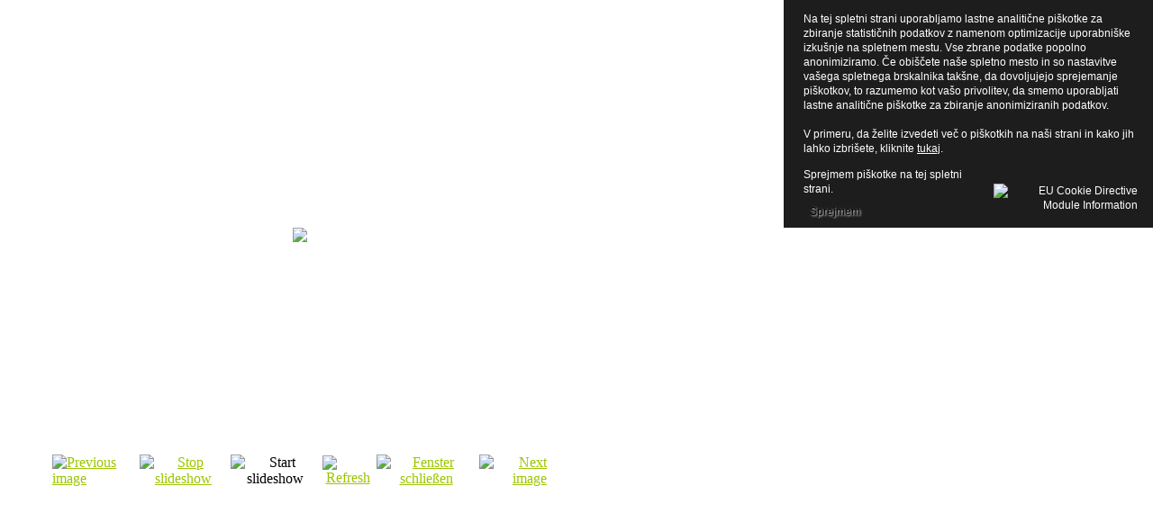

--- FILE ---
content_type: text/html; charset=utf-8
request_url: https://www.posek.si/index.php/de/bergfuehrerwesen/bergfuehrerwesen/16-gorsko-vodnitvo/detail/91-2vodenje-v-slapovih?phocaslideshow=1&tmpl=component
body_size: 5126
content:
	<!DOCTYPE html PUBLIC "-//W3C//DTD XHTML 1.0 Transitional//EN" "http://www.w3.org/TR/xhtml1/DTD/xhtml1-transitional.dtd">
	<html xmlns="http://www.w3.org/1999/xhtml" xml:lang="de-de" lang="de-de" >
		<head>
			  <base href="https://www.posek.si/index.php/bergfuehrerwesen/bergfuehrerwesen/16-gorsko-vodnitvo/detail/91-2vodenje-v-slapovih" />
  <meta http-equiv="content-type" content="text/html; charset=utf-8" />
  <meta name="robots" content="index, follow" />
  <meta name="keywords" content="posek, gozdar, arborist, arboristika, gozdarstvo, vodništvo, tečaji, delo na višini, Rado, Nadvešnik, urbano okolje, izvoz, les, zahtevni, strojna, sečnja, osp, obžagovanje, dreves" />
  <meta name="description" content="Nudimo obžagovanje in posek dreves v urbanem okolju, gozdarska dela, tudi strojno sečnjo in voden ogled soteske - tirolska žičnica, suho soteskanje." />
  <meta name="generator" content="Joomla! 1.5 - Open Source Content Management" />
  <title>Bergführerwesen</title>
  <link href="/favicon.ico" rel="shortcut icon" type="image/x-icon" />
  <link rel="stylesheet" href="/components/com_phocagallery/assets/phocagallery.css" type="text/css" />
  <link rel="stylesheet" href="/components/com_gantry/css/gantry.css" type="text/css" />
  <link rel="stylesheet" href="/components/com_gantry/css/grid-12.css" type="text/css" />
  <link rel="stylesheet" href="/components/com_gantry/css/joomla.css" type="text/css" />
  <link rel="stylesheet" href="/templates/rt_dominion_j15/css/joomla.css" type="text/css" />
  <link rel="stylesheet" href="/templates/rt_dominion_j15/css/style3.css" type="text/css" />
  <link rel="stylesheet" href="/templates/rt_dominion_j15/css/demo-styles.css" type="text/css" />
  <link rel="stylesheet" href="/templates/rt_dominion_j15/css/template.css" type="text/css" />
  <link rel="stylesheet" href="/templates/rt_dominion_j15/css/typography.css" type="text/css" />
  <style type="text/css">
    <!--
#rt-main-surround ul.menu li.active > a, #rt-main-surround ul.menu li.active > .separator, #rt-main-surround ul.menu li.active > .item, .rt-article-title span, #rt-main-surround h2.title span {color:#9CC501;}
body a, #rt-main-surround ul.menu a:hover, #rt-main-surround ul.menu .separator:hover, #rt-main-surround ul.menu .item:hover, #rt-top .titlecolor h2.title span, #rt-main-surround h2.title span {color:#9CC501;}
    -->
  </style>
  <script type="text/javascript" src="/media/system/js/mootools.js"></script>
  <script type="text/javascript" src="/components/com_gantry/js/gantry-buildspans.js"></script>
  <script type="text/javascript" src="/components/com_gantry/js/gantry-inputs.js"></script>
  <script type="text/javascript">

			window.addEvent('domready', function() {
				var modules = ['rt-block'];
				var header = ['h3','h2','h1'];
				GantryBuildSpans(modules, header);
			});
		InputsExclusion.push('.content_vote')
  </script>
  <style type="text/css"> 
 html,body, .contentpane{overflow:hidden;background:#ffffff;} 
 center, table {background:#ffffff;} 
 #sbox-window {background-color:#fff;padding:5px} 
 </style>
		
<style type="text/css">
                div#cookieMessageContainer{
                    font: 12px/16px Helvetica,Arial,Verdana,sans-serif;
					position:fixed;
                    z-index:999999;
                    top:0;
					right:0;
                    margin:0 auto;
					padding: 5px;
                }
                #cookieMessageText p,.accept{font: 12px/16px Helvetica,Arial,Verdana,sans-serif;margin:0;padding:0 0 6px;text-align:left;vertical-align:middle}
				.accept label{vertical-align:middle}
				#cookieMessageContainer table,#cookieMessageContainer tr,#cookieMessageContainer td{margin:0;padding:0;vertical-align:middle;border:0;background:none}
                #cookieMessageAgreementForm{margin:0 0 0 10px}
                #cookieMessageInformationIcon{margin:0 10px 0 0;height:29px}
                #continue_button{vertical-align:middle;cursor:pointer;margin:0 0 0 10px}
                #info_icon{vertical-align:middle;margin:5px 0 0}
                #buttonbarContainer{height:29px;margin:0 0 -10px}
				input#AcceptCookies{margin:0 10px;vertical-align:middle}
				#cookieMessageContainer .cookie_button{background: url(https://www.posek.si/plugins/system/EUCookieDirectiveLite/images/continue_button.png);text-shadow: #fff 0.1em 0.1em 0.2em; color: #000; padding: 5px 12px;height: 14px;float: left;}
				.accept {float: left;padding: 5px 6px 4px 15px;}
            </style>
</head>
		<body  class="backgroundlevel-high bodylevel-high cssstyle-style3 font-family-helvetica font-size-is-default menu-type-fusionmenu col12">
			<div id="rt-main">
				<div class="rt-container">
					<div class="rt-block">
						<div id="rt-mainbody">
					    	<script type="text/javascript"> 
/* <![CDATA[ */    
/***********************************************
* Ultimate Fade-In Slideshow (v1.51): � Dynamic Drive (http://www.dynamicdrive.com)
* This notice MUST stay intact for legal use
* Visit http://www.dynamicdrive.com/ for this script and 100s more.
***********************************************/
 
var fadeimages=new Array()
fadeimages[0]=["/images/phocagallery/vodnistvo/thumbs/phoca_thumb_l_2Polde.JPG", "", ""];
fadeimages[1]=["/images/phocagallery/vodnistvo/thumbs/phoca_thumb_l_2Susica.jpg", "", ""];
fadeimages[2]=["/images/phocagallery/vodnistvo/thumbs/phoca_thumb_l_2vodenje snemalne ekipe RTV Slov. na Triglav.JPG", "", ""];
fadeimages[3]=["/images/phocagallery/vodnistvo/thumbs/phoca_thumb_l_2vodenje v slapovih.JPG", "", ""];
fadeimages[4]=["/images/phocagallery/vodnistvo/thumbs/phoca_thumb_l_img_6981.jpg", "", ""];
fadeimages[5]=["/images/phocagallery/vodnistvo/thumbs/phoca_thumb_l_img_7022.jpg", "", ""];
fadeimages[6]=["/images/phocagallery/vodnistvo/thumbs/phoca_thumb_l_img_7028.jpg", "", ""];
 
var fadebgcolor="#ffffff"
 
var fadearray=new Array() /*array to cache fadeshow instances*/
var fadeclear=new Array() /*array to cache corresponding clearinterval pointers*/
 
var dom=(document.getElementById) /*modern dom browsers*/
var iebrowser=document.all
 
function fadeshow(theimages, fadewidth, fadeheight, borderwidth, delay, pause, displayorder){
this.pausecheck=pause
this.mouseovercheck=0
this.delay=delay
this.degree=10 /*initial opacity degree (10%)*/
this.curimageindex=0
this.nextimageindex=1
fadearray[fadearray.length]=this
this.slideshowid=fadearray.length-1
this.canvasbase="canvas"+this.slideshowid
this.curcanvas=this.canvasbase+"_0"
if (typeof displayorder!="undefined")
theimages.sort(function() {return 0.5 - Math.random();}) /*thanks to Mike (aka Mwinter) :)*/
this.theimages=theimages
this.imageborder=parseInt(borderwidth)
this.postimages=new Array() /*preload images*/
for (p=0;p<theimages.length;p++){
this.postimages[p]=new Image()
this.postimages[p].src=theimages[p][0]
}
 
var fadewidth=fadewidth+this.imageborder*2
var fadeheight=fadeheight+this.imageborder*2
 
if (iebrowser&&dom||dom) /*if IE5+ or modern browsers (ie: Firefox)*/
document.write('<div id="master'+this.slideshowid+'" style="position:relative;width:'+fadewidth+'px;height:'+fadeheight+'px;overflow:hidden;"><div id="'+this.canvasbase+'_0" style="position:absolute;width:'+fadewidth+'px;height:'+fadeheight+'px;top:0;left:0;filter:progid:DXImageTransform.Microsoft.alpha(opacity=10);opacity:0.1;-moz-opacity:0.1;-khtml-opacity:0.1;background-color:'+fadebgcolor+'"></div><div id="'+this.canvasbase+'_1" style="position:absolute;width:'+fadewidth+'px;height:'+fadeheight+'px;top:0;left:0;filter:progid:DXImageTransform.Microsoft.alpha(opacity=10);opacity:0.1;-moz-opacity:0.1;-khtml-opacity:0.1;background-color:'+fadebgcolor+'"></div></div>')
else
document.write('<div><img name="defaultslide'+this.slideshowid+'" src="'+this.postimages[0].src+'"></div>')
 
if (iebrowser&&dom||dom) /*if IE5+ or modern browsers such as Firefox*/
this.startit()
else{
this.curimageindex++
setInterval("fadearray["+this.slideshowid+"].rotateimage()", this.delay)
}
}

function fadepic(obj){
if (obj.degree<100){
obj.degree+=10
if (obj.tempobj.filters&&obj.tempobj.filters[0]){
if (typeof obj.tempobj.filters[0].opacity=="number") /*if IE6+*/
obj.tempobj.filters[0].opacity=obj.degree
else /*else if IE5.5-*/
obj.tempobj.style.filter="alpha(opacity="+obj.degree+")"
}
else if (obj.tempobj.style.MozOpacity)
obj.tempobj.style.MozOpacity=obj.degree/101
else if (obj.tempobj.style.KhtmlOpacity)
obj.tempobj.style.KhtmlOpacity=obj.degree/100
else if (obj.tempobj.style.opacity&&!obj.tempobj.filters)
obj.tempobj.style.opacity=obj.degree/101
}
else{
clearInterval(fadeclear[obj.slideshowid])
obj.nextcanvas=(obj.curcanvas==obj.canvasbase+"_0")? obj.canvasbase+"_0" : obj.canvasbase+"_1"
obj.tempobj=iebrowser? iebrowser[obj.nextcanvas] : document.getElementById(obj.nextcanvas)
obj.populateslide(obj.tempobj, obj.nextimageindex)
obj.nextimageindex=(obj.nextimageindex<obj.postimages.length-1)? obj.nextimageindex+1 : 0
setTimeout("fadearray["+obj.slideshowid+"].rotateimage()", obj.delay)
}
}
 
fadeshow.prototype.populateslide=function(picobj, picindex){
var slideHTML=""
if (this.theimages[picindex][1]!="") /*if associated link exists for image*/
slideHTML='<a HREF="'+this.theimages[picindex][1]+'" target="'+this.theimages[picindex][2]+'">'
slideHTML+='<table border="0" cellpadding="0" cellspacing="0" style="text-align:center;margin: auto;"><tr><td style="text-align:center;" align="center" valign="middle" height="480"><img style="vertical-align:middle;" SRC="'+this.postimages[picindex].src+'" border="'+this.imageborder+'px"></td></tr></table>'
if (this.theimages[picindex][1]!="") /*if associated link exists for image*/
slideHTML+='</a>'
picobj.innerHTML=slideHTML
}
 
 
fadeshow.prototype.rotateimage=function(){
if (this.pausecheck==1) /*if pause onMouseover enabled, cache object*/
var cacheobj=this
if (this.mouseovercheck==1)
setTimeout(function(){cacheobj.rotateimage()}, 100)
else if (iebrowser&&dom||dom){
this.resetit()
var crossobj=this.tempobj=iebrowser? iebrowser[this.curcanvas] : document.getElementById(this.curcanvas)
crossobj.style.zIndex++
fadeclear[this.slideshowid]=setInterval("fadepic(fadearray["+this.slideshowid+"])",50)
this.curcanvas=(this.curcanvas==this.canvasbase+"_0")? this.canvasbase+"_1" : this.canvasbase+"_0"
}
else{
var ns4imgobj=document.images['defaultslide'+this.slideshowid]
ns4imgobj.src=this.postimages[this.curimageindex].src
}
this.curimageindex=(this.curimageindex<this.postimages.length-1)? this.curimageindex+1 : 0
}
 
fadeshow.prototype.resetit=function(){
this.degree=10
var crossobj=iebrowser? iebrowser[this.curcanvas] : document.getElementById(this.curcanvas)
if (crossobj.filters&&crossobj.filters[0]){
if (typeof crossobj.filters[0].opacity=="number") /*if IE6+*/
crossobj.filters(0).opacity=this.degree
else /*else if IE5.5-*/
crossobj.style.filter="alpha(opacity="+this.degree+")"
}
else if (crossobj.style.MozOpacity)
crossobj.style.MozOpacity=this.degree/101
else if (crossobj.style.KhtmlOpacity)
crossobj.style.KhtmlOpacity=this.degree/100
else if (crossobj.style.opacity&&!crossobj.filters)
crossobj.style.opacity=this.degree/101
}
 
 
fadeshow.prototype.startit=function(){
var crossobj=iebrowser? iebrowser[this.curcanvas] : document.getElementById(this.curcanvas)
this.populateslide(crossobj, this.curimageindex)
if (this.pausecheck==1){ /*IF SLIDESHOW SHOULD PAUSE ONMOUSEOVER*/
var cacheobj=this
var crossobjcontainer=iebrowser? iebrowser["master"+this.slideshowid] : document.getElementById("master"+this.slideshowid)
crossobjcontainer.onmouseover=function(){cacheobj.mouseovercheck=1}
crossobjcontainer.onmouseout=function(){cacheobj.mouseovercheck=0}
}
this.rotateimage()
}

function disableBackAndNext()
{
document.getElementById("next").Disable=true
}
function disableBackAndPrev()
{
document.getElementById("prev").Disable=true
}
/* ]]> */
</script><div id="phocagallery" style="width: 649px;"><center style="padding-top:10px;"><table border="0" width="100%"><tr><td colspan="6" align="center" valign="middle" height="480" style="height:480px" ><div id="image-box" style="width:640px;"><script type="text/javascript" style="padding:0;margin:0;">new fadeshow(fadeimages, 640, 480, 0, 3000, 0)</script></div></td></tr><tr><td align="left" width="30%" style="padding-left:48px"><a href="/index.php/de/bergfuehrerwesen/bergfuehrerwesen/16-gorsko-vodnitvo/detail/90-2vodenje-snemalne-ekipe-rtv-slov-na-triglav?tmpl=component" title="Previous image" id="prev" onclick="disableBackAndPrev()" ><img src="/components/com_phocagallery/assets/images/icon-prev.gif" alt="Previous image"  /></a></td><td align="center"><a href="/index.php/de/bergfuehrerwesen/bergfuehrerwesen/16-gorsko-vodnitvo/detail/91-2vodenje-v-slapovih?tmpl=component&amp;phocaslideshow=0" title="Stop slideshow" ><img src="/components/com_phocagallery/assets/images/icon-stop.gif" alt="Stop slideshow"  /></a></td><td align="center"><img src="/components/com_phocagallery/assets/images/icon-play-grey.gif" alt="Start slideshow"  /></td><td align="center"><a href="/index.php/de/bergfuehrerwesen/bergfuehrerwesen/16-gorsko-vodnitvo/detail/91-2vodenje-v-slapovih?tmpl=component" onclick="window.location.reload(true);" title="Refresh" ><img src="/components/com_phocagallery/assets/images/icon-reload.gif" alt="Refresh"  /></a></td><td align="center"><a href="/index.php/de/bergfuehrerwesen/bergfuehrerwesen/16-gorsko-vodnitvo/detail/91-2vodenje-v-slapovih?tmpl=component" onclick="window.parent.document.getElementById('sbox-window').close();" title="Fenster schließen" ><img src="/components/com_phocagallery/assets/images/icon-exit.gif" alt="Fenster schließen"  /></a></td><td align="right" width="30%" style="padding-right:48px"><a href="/index.php/de/bergfuehrerwesen/bergfuehrerwesen/16-gorsko-vodnitvo/detail/118-img6981?tmpl=component" title="Next image" id="next" onclick="disableBackAndNext()" ><img src="/components/com_phocagallery/assets/images/icon-next.gif" alt="Next image"  /></a></td></tr></table></center></div>
						</div>
					</div>
				</div>
			</div>
		<div id="cookieMessageOuter" style="width:100%"><div id="cookieMessageContainer" style="width:400px;background-color:#1D1D1D;color:#fff"><table width="100%"><tr><td colspan="2"><div id="cookieMessageText" style="padding:6px 10px 0 15px;"><p style="color:#fff!important">Na tej spletni strani uporabljamo lastne analitične piškotke za zbiranje statističnih podatkov z namenom optimizacije uporabniške izkušnje na spletnem mestu. Vse zbrane podatke popolno anonimiziramo. Če obiščete naše spletno mesto in so nastavitve vašega spletnega brskalnika takšne, da dovoljujejo sprejemanje piškotkov, to razumemo kot vašo privolitev, da smemo uporabljati lastne analitične piškotke za zbiranje anonimiziranih podatkov. <br /><br />V primeru, da želite izvedeti več o piškotkih na naši strani in kako jih lahko izbrišete, kliknite <a id="cookieMessageDetailsLink" style="color:#fff!important; text-decoration: underline;" title="O piškotkih" href="/index.php/de/bergfuehrerwesen/bergfuehrerwesen/article/48">tukaj</a>.</p></div></td></tr><tr><td><span class="accept"><span class="cookieMessageText" style="color:#fff;" !important;>Sprejmem piškotke na tej spletni strani.</span></span></label> <div border="0" class="cookie_button" id="continue_button" onclick="SetCookie('cookieAcceptanceCookie','accepted',9999);">Sprejmem</div></p></td><td align="right"><div id="cookieMessageInformationIcon" style="float:right"><img id="info_icon" src="https://www.posek.si/plugins/system/EUCookieDirectiveLite/images/info_icon.png" alt="EU Cookie Directive Module Information" border="0" width="20" height="20" /></div></td></tr></table></div></div><script type="text/javascript" src="https://www.posek.si/plugins/system/EUCookieDirectiveLite/EUCookieDirective.js"></script>
</body>
	</html>
